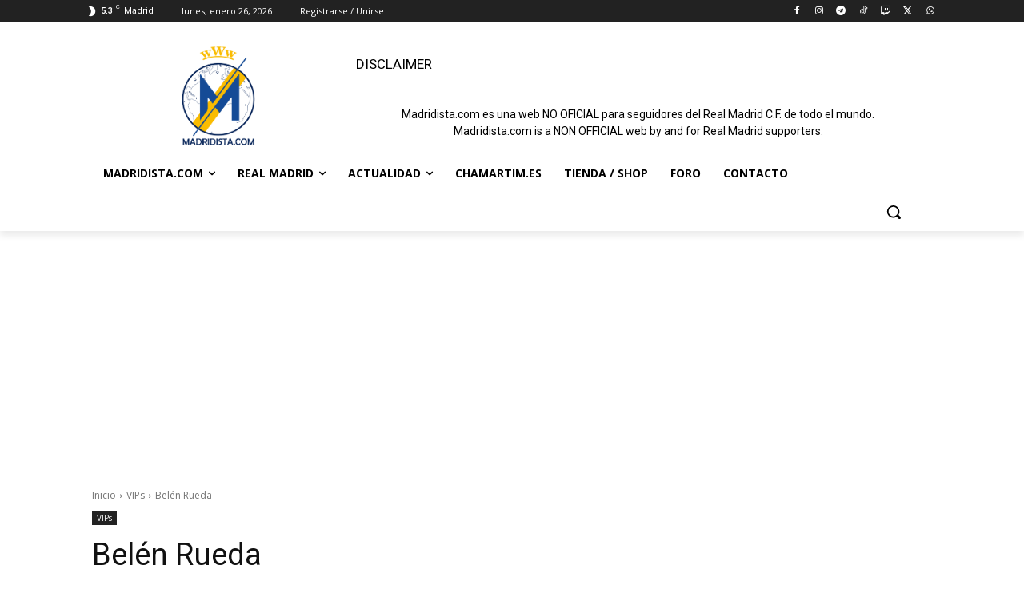

--- FILE ---
content_type: text/html; charset=utf-8
request_url: https://www.google.com/recaptcha/api2/aframe
body_size: 266
content:
<!DOCTYPE HTML><html><head><meta http-equiv="content-type" content="text/html; charset=UTF-8"></head><body><script nonce="oxndX7Xpyrj9LjEB5MVD1g">/** Anti-fraud and anti-abuse applications only. See google.com/recaptcha */ try{var clients={'sodar':'https://pagead2.googlesyndication.com/pagead/sodar?'};window.addEventListener("message",function(a){try{if(a.source===window.parent){var b=JSON.parse(a.data);var c=clients[b['id']];if(c){var d=document.createElement('img');d.src=c+b['params']+'&rc='+(localStorage.getItem("rc::a")?sessionStorage.getItem("rc::b"):"");window.document.body.appendChild(d);sessionStorage.setItem("rc::e",parseInt(sessionStorage.getItem("rc::e")||0)+1);localStorage.setItem("rc::h",'1769411136581');}}}catch(b){}});window.parent.postMessage("_grecaptcha_ready", "*");}catch(b){}</script></body></html>